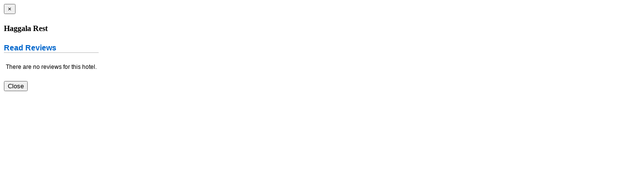

--- FILE ---
content_type: text/html; charset=UTF-8
request_url: https://www.srilankatraveller.com/review_read.php?property_id=289&property_nmae=Haggala+Rest
body_size: 516
content:
<!DOCTYPE html PUBLIC "-//W3C//DTD XHTML 1.0 Transitional//EN" "http://www.w3.org/TR/xhtml1/DTD/xhtml1-transitional.dtd">
<html xmlns="http://www.w3.org/1999/xhtml">
<head>
<meta http-equiv="Content-Type" content="text/html; charset=iso-8859-1" />
<title>Read Reviews</title>
<style type="text/css">
<!--
.style1 {
	font-family: Arial, Helvetica, sans-serif;
	font-size: 16px;
	font-weight: bold;
	color: #0066CC;
}
.style2 {
	font-family: Verdana, Arial, Helvetica, sans-serif;
	font-size: 12px;
}
.style3 {
	font-family: Verdana, Arial, Helvetica, sans-serif;
	font-size: 14px;
	color: #0066CC;
}
.style4 {
	font-size: 12px;
	font-weight: bold;
}
.style5 {
	font-family: Verdana, Arial, Helvetica, sans-serif;
	font-weight: bold;
	font-size: 12px;
}
.style7 {
	font-family: Arial, Helvetica, sans-serif;
	font-weight: bold;
	font-size: 15px;
	color: #000000;
}
.style8 {font-size: 10px}
.style10 {font-family: Verdana, Arial, Helvetica, sans-serif; font-size: 10px; font-style: italic; }
-->
</style>
</head>

<body>
<div class="modal-header">
  <button class="close" data-dismiss="modal">&times;</button>
  <h4 class="modal-title" id="myModalLabel">Haggala Rest</h4>
</div>

<div class="modal-body">
<table width="" border="0" cellspacing="0" cellpadding="0">
  <tr>
    <td><table width="100%" border="0" cellspacing="0" cellpadding="0">
      <tr>
        <td><div class="style1" style="border-bottom: 1px inset #c0c0c0;">Read Reviews</div></td>
      </tr>
      <tr>
        <td>&nbsp;</td>
      </tr>
      <tr>
        <td>
		
		<table width="100%" border="0" cellspacing="0" cellpadding="4">
          <tr>
            <td><span class="style2">There are no reviews for this hotel. <br />
                <!--<a data-toggle="modal" href="review.php?property_id=289&property_nmae=Haggala+Rest" data-target="#myModal1">Click here</a> to be the first to write a review! </span>-->
            </td>
          </tr>
        </table>
		  
		  </td>
      </tr>
      <tr>
        <td>&nbsp;</td>
      </tr>
    </table></td>
  </tr>
</table>
</div>
<div class="modal-footer">
 <button type="button" class="btn btn-primary" data-dismiss="modal">Close</button>
</div>     
</body>
</html>
